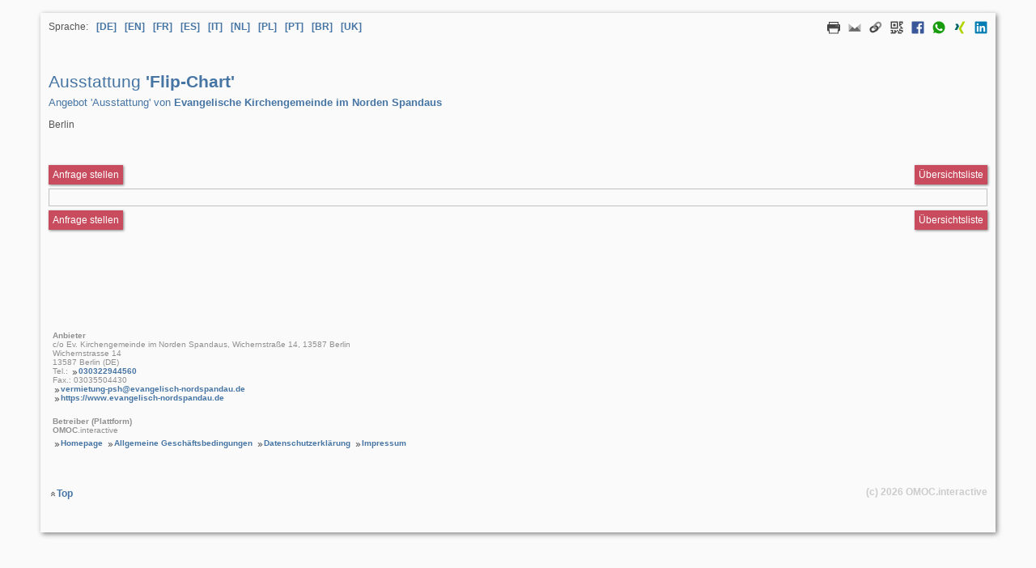

--- FILE ---
content_type: text/html; charset=utf-8
request_url: https://raumverwaltung.omoc.de/ressource.html?bk=134D62BC61&i=2151&typ=2
body_size: 6773
content:
<!DOCTYPE html>
<html lang="de">
<head>
<title>Flip-Chart Ressource Ausstattung Berlin c/o Ev. Kirchengemeinde im Norden Spandaus, Wichernstraße 14, 13587 Berlin Evangelische Kirchengemeinde im Norden Spandaus</title>
<meta name="description" content="Ausstattung Flip-Chart Angebot Ausstattung von Evangelische Kirchengemeinde im Norden Spandaus Flip-Chart Berlin" id="description">
<meta name="keywords" content="Ausstattung,Flip-Chart,Angebot,Ausstattung,von,Evangelische,Kirchengemeinde,im,Norden,Spandaus,Flip-Chart,Berlin" id="description">
<meta charset="utf-8">
<meta name="author" content="c/o Ev. Kirchengemeinde im Norden Spandaus, Wichernstraße 14, 13587 Berlin">
<meta name="publisher" content="c/o Ev. Kirchengemeinde im Norden Spandaus, Wichernstraße 14, 13587 Berlin - Berlin">
<meta name="copyright" content="OMOC.interactive 2001-2026 https://www.omoc.de/">
<meta name="robots" content="index, follow, noarchive, noodp">
<meta name="viewport" content="width=device-width, initial-scale=1">
<meta http-equiv="imagetoolbar" content="no">
<meta http-equiv="content-language" content="de">
<meta http-equiv="expires" content="-1">
<meta http-equiv="pragma" content="no-cache">
<meta http-equiv="cache-control" content="no-cache">
<meta http-equiv="cache-control" content="post-check=0">
<meta http-equiv="cache-control" content="pre-check=0">
<meta http-equiv="X-UA-Compatible" content="IE=10">
<link rel="alternate" type="application/xml" title="Site Map" href="https://raumverwaltung.omoc.de/betreiber/luthergemeinde/sitemap-technik.xml">
<link rel="canonical" href="https://raumverwaltung.omoc.de/ressource.html?bk=134D62BC61&typ=2&i=2151">
<link rel="stylesheet" href="https://login.omoc.de/css/main.css?260131" type="text/css">
<link rel="stylesheet" href="https://login.omoc.de/js/fancybox/jquery.fancybox.css?260131" type="text/css">
<link rel="stylesheet" href="https://raumverwaltung.omoc.de/css/webseite.css?260131" type="text/css">



<script type="application/ld+json">
{
  "@context": "http://schema.org",
  "@type": "ProfessionalService",
  "name": "c/o Ev. Kirchengemeinde im Norden Spandaus, Wichernstraße 14, 13587 Berlin",
  "email": "vermietung-psh@evangelisch-nordspandau.de",
  "brand": {
		"@type": "Organization",
		"name": "c/o Ev. Kirchengemeinde im Norden Spandaus, Wichernstraße 14, 13587 Berlin",
		"email": "vermietung-psh@evangelisch-nordspandau.de"
	  },
  "image": "https://www.omoc.de/images/logos/omoc-logo.png",
  "@id": "",
  "address": {
	"@type": "PostalAddress",
	"streetAddress": "Wichernstrasse 14",
	"postalCode": "13587",
	"addressLocality": "Berlin",
	"addressCountry": "DE"
  }
}
</script>
<meta property="fb:admins" content="100002264085902">
<meta property="og:url" content="https://raumverwaltung.omoc.de/ressource.html?bk=134D62BC61&amp;i=2151&amp;typ=2">
<meta property="og:type" content="website">
<meta property="og:title" content="Flip-Chart">
<meta property="og:description" content="">
<meta property="og:site_name" content="c/o Ev. Kirchengemeinde im Norden Spandaus, Wichernstraße 14, 13587 Berlin - Berlin - Evangelische Kirchengemeinde im Norden Spandaus">
<meta property="og:locale" content="de_DE">
<meta property="og:updated_time" content="0">
<script type="application/ld+json">
{
	"@context": "http://schema.org/",
	"@type": "Product",
	"name": "Ausstattung Flip-Chart",
	"image": "https://www.omoc.de/content/raumverwaltung-box-web.jpg",
	"description": "Flip-Chart Ressource Ausstattung Berlin c/o Ev. Kirchengemeinde im Norden Spandaus, Wichernstraße 14, 13587 Berlin Evangelische Kirchengemeinde im Norden Spandaus",
	"brand": {
		"@type": "Brand",
		"name": "c/o Ev. Kirchengemeinde im Norden Spandaus, Wichernstraße 14, 13587 Berlin"
		},
	"offers": {
		"@type": "Offer",
		"url": "https://raumverwaltung.omoc.de/ressource.html?bk=134D62BC61&amp;i=2151&amp;typ=2",
		"price": 5.00,
		"priceCurrency": "EUR",
		"priceValidUntil": "2027-01-31",
		"availability": "http://schema.org/InStock"
		}
}
</script>
<script>
document.addEventListener("DOMContentLoaded", function(event) {
	$(".fbfreiraumsuche").fancybox({
		'width': '90%', 
		maxWidth		: 1200,
		'height': '90%', 
		maxHeight		: 450
	});	
	$(".fbbelegungsplan").fancybox({
		'width': '90%', 
		maxWidth		: 1200,
		'height': '90%', 
		maxHeight		: 450
	});	
	$(".fbanfrage").fancybox({
		'width': '90%', 
		maxWidth		: 1200,
		'height': '90%', 
		maxHeight		: 450
	});	
});		
</script>
</head><body>
<div id="content" class="webseitenansicht details">
  <div id="language_share">
	<div id="select_language">
		<div>
			<ul>
				<li>Sprache:</li>
									<li><a href="https://raumverwaltung.omoc.de/ressource.html?bk=134D62BC61&typ=2&i=2151&amp;lang=de_DE" rel="nofollow" title="Sprache Deutsch" aria-label="Sprache Deutsch">[DE]</a></li>
									<li><a href="https://raumverwaltung.omoc.de/ressource.html?bk=134D62BC61&typ=2&i=2151&amp;lang=en_GB" rel="nofollow" title="Sprache Englisch" aria-label="Sprache Englisch">[EN]</a></li>
									<li><a href="https://raumverwaltung.omoc.de/ressource.html?bk=134D62BC61&typ=2&i=2151&amp;lang=fr_FR" rel="nofollow" title="Sprache Französisch" aria-label="Sprache Französisch">[FR]</a></li>
									<li><a href="https://raumverwaltung.omoc.de/ressource.html?bk=134D62BC61&typ=2&i=2151&amp;lang=es_ES" rel="nofollow" title="Sprache Spanisch" aria-label="Sprache Spanisch">[ES]</a></li>
									<li><a href="https://raumverwaltung.omoc.de/ressource.html?bk=134D62BC61&typ=2&i=2151&amp;lang=it_IT" rel="nofollow" title="Sprache Italienisch" aria-label="Sprache Italienisch">[IT]</a></li>
									<li><a href="https://raumverwaltung.omoc.de/ressource.html?bk=134D62BC61&typ=2&i=2151&amp;lang=nl_NL" rel="nofollow" title="Sprache Niederländisch" aria-label="Sprache Niederländisch">[NL]</a></li>
									<li><a href="https://raumverwaltung.omoc.de/ressource.html?bk=134D62BC61&typ=2&i=2151&amp;lang=pl_PL" rel="nofollow" title="Sprache Polnisch" aria-label="Sprache Polnisch">[PL]</a></li>
									<li><a href="https://raumverwaltung.omoc.de/ressource.html?bk=134D62BC61&typ=2&i=2151&amp;lang=pt_PT" rel="nofollow" title="Sprache Portugiesisch" aria-label="Sprache Portugiesisch">[PT]</a></li>
									<li><a href="https://raumverwaltung.omoc.de/ressource.html?bk=134D62BC61&typ=2&i=2151&amp;lang=pt_BR" rel="nofollow" title="Sprache Brasilianisches Portugiesisch" aria-label="Sprache Brasilianisches Portugiesisch">[BR]</a></li>
									<li><a href="https://raumverwaltung.omoc.de/ressource.html?bk=134D62BC61&typ=2&i=2151&amp;lang=uk_UA" rel="nofollow" title="Sprache Ukrainisch" aria-label="Sprache Ukrainisch">[UK]</a></li>
							</ul>
		</div>
	</div>
	<div id="web_share">
		<div>
		  <ul>
						<li id="share_print"><a rel="nofollow" href="javascript:void(0);" onclick="window.print();" title="Diese Seite drucken"><img src="https://raumverwaltung.omoc.de/pics_251221/drucken.png" width="16" height="16" alt="Diese Seite drucken"></a></li>
			<li id="share_mail"><a rel="nofollow" href="mailto:?subject=Flip-Chart&amp;body=https://raumverwaltung.omoc.de/ressource.html%3Fbk=134D62BC61%26typ%3D2%26i%3D2151" title="Diese Seite per Mail senden" target="_blank"><img src="https://raumverwaltung.omoc.de/pics_251221/icon_mail.png" width="16" height="16" alt="Diese Seite per Mail senden"></a></li>
			<li id="share_link"><a rel="nofollow" href="javascript:void(0);" onclick="alert('Link zum Kopieren: https://raumverwaltung.omoc.de/ressource.html?bk=134D62BC61&amp;typ=2&amp;i=2151');" title="Diese Seite per Link teilen"><img src="https://raumverwaltung.omoc.de/pics_251221/icon_link.png" width="16" height="16" alt="Diese Seite per Link teilen"></a></li>
						<li id="share_qrcode"><a rel="nofollow" href="javascript:void(0);"  onclick="if(document.getElementById('share_qrcode_pic').style.display!='inline') {document.getElementById('share_qrcode_pic').style.display='inline';document.getElementById('share_qrcode_pic').value='1';} else {document.getElementById('share_qrcode_pic').style.display='none';document.getElementById('share_qrcode_pic').value='0';}" title="Link als QR-Code"><img src="https://raumverwaltung.omoc.de/pics_251221/icon_qrcode.png" width="16" height="16" alt="Link als QR-Code"></a></li>
						<li id="share_facebook"><a rel="nofollow" href="https://www.facebook.com/sharer/sharer.php?u=https://raumverwaltung.omoc.de/ressource.html%3Fbk=134D62BC61%26typ%3D2%26i%3D2151" title="Diese Seite zu Facebook hinzufügen" target="_blank"><img src="https://raumverwaltung.omoc.de/pics_251221/icon_facebook.png" width="16" height="16" alt="Diese Seite zu Facebook hinzufügen"></a></li>
			<!--<li id="share_twitter"><a rel="nofollow" href="https://twitter.com/intent/tweet?text=Flip-Chart&amp;url=https://raumverwaltung.omoc.de/ressource.html%3Fbk=134D62BC61%26typ%3D2%26i%3D2151" title="Tweet" target="_blank"><img src="https://raumverwaltung.omoc.de/pics_251221/icon_twitter.png" width="16" height="16" alt="Tweet"></a></li>-->
			<li id="share_whatsapp"><a rel="nofollow" href="whatsapp://send?text=Flip-Chart%20https://raumverwaltung.omoc.de/ressource.html%3Fbk=134D62BC61%26typ%3D2%26i%3D2151" title="Diese Seite per Whatsapp senden" target="_blank"><img src="https://raumverwaltung.omoc.de/pics_251221/icon_whatsapp.png" width="16" height="16" alt="Diese Seite per Whatsapp senden"></a></li>
			<li id="share_xing"><a rel="nofollow" href="https://www.xing-share.com/app/user?op=share;sc_p=xing-share;url=https%3A%2F%2Fraumverwaltung.omoc.de%2Fressource.html%3Fbk%3D134D62BC61%26typ%3D2%26i%3D2151" title="Diese Seite zu XING hinzufügen" target="_blank"><img src="https://raumverwaltung.omoc.de/pics_251221/icon_xing.png" width="16" height="16" alt="Diese Seite zu XING hinzufügen"></a></li>
			<li id="share_linkedin"><a rel="nofollow" href="https://www.linkedin.com/shareArticle?mini=true&amp;url=https%3A%2F%2Fraumverwaltung.omoc.de%2Fressource.html%3Fbk%3D134D62BC61%26typ%3D2%26i%3D2151&amp;title=Flip-Chart&amp;source=https%3A%2F%2Fraumverwaltung.omoc.de%2Fressource.html%3Fbk%3D134D62BC61%26typ%3D2%26i%3D2151" title="Diese Seite zu LinkedIn hinzufügen" target="_blank"><img src="https://raumverwaltung.omoc.de/pics_251221/icon_linkedin.png" width="16" height="16" alt="Diese Seite zu LinkedIn hinzufügen"></a></li>
		  </ul>
		  <br>
		  		  <div id="share_qrcode_pic" class="aufklappcontainer"> <img src="[data-uri]" width="256" height="256"> </div>
		  		</div>
	  </div>
</div>  <!-- Ressource -->
  <div class="item" id="web_title">
    <h1>
            Ausstattung <strong>'Flip-Chart'</strong>	</h1>
  	<h2>Angebot 'Ausstattung' von <strong>Evangelische Kirchengemeinde im Norden Spandaus</strong></h2>
    <p>Berlin</p>
        <br>
  </div>
  	<div class="funktionsblock">
		<div class="left">
													<a class="buttonlink fbanfragex wichtig" data-fancybox-type="iframe" href="https://raumverwaltung.omoc.de/anfragestart.html?bk=134D62BC61&amp;lang=de_DE" aria-label="Anfrageformular aufrufen Ausstattung Flip-Chart" title="Anfrage stellen Ausstattung Flip-Chart">Anfrage stellen</a>
					</div>
					<div class="right"> <a class="buttonlink wichtig" href="https://raumverwaltung.omoc.de/ressourcen-uebersicht.html?bk=134D62BC61&amp;lang=de_DE&amp;typ=2" target="_parent" aria-label="Übersichtsliste" title="Übersichtsliste">Übersichtsliste</a> </div>
			</div>
	<div class="item_content">
									  			  	  	  		<!-- Anfang Raummerkmale -->
				<!-- Ende Raummerkmale -->
	  <!-- Anfang Bestuhlungsvarianten -->
	  	  <!-- Ende Bestuhlungsvarianten -->
	  <!-- Anfang Technik -->
	  	  <!-- Ende Technik -->
	  <!-- Anfang Catering -->
	  	  <!-- Ende Catering -->
	  <!-- Anfang Extras -->
	  	  <!-- Ende Extras -->
	  	</div>
  <div class="funktionsblock">
    <div class="left">
                        <a class="buttonlink fbanfragex wichtig" data-fancybox-type="iframe" href="https://raumverwaltung.omoc.de/anfragestart.html?bk=134D62BC61&amp;lang=de_DE" aria-label="" title="Anfrageformular aufrufen Ausstattung Flip-Chart">Anfrage stellen</a>
          </div>
        <div class="right"> <a class="buttonlink wichtig" href="https://raumverwaltung.omoc.de/ressourcen-uebersicht.html?bk=134D62BC61&amp;lang=de_DE&amp;typ=2" target="_parent" aria-label="Übersichtsliste" title="Übersichtsliste">Übersichtsliste</a> </div>
      </div>
  <br>
    <div class="item" id="web_dateianhaenge">
              </div>
  <div class="item" id="web_fotos">
              </div>
  <!-- Ressource Ende -->
  <div id="web_footer">
    	<div id="ext_impressum">
		<p><strong>Anbieter</strong></p>
		<p>c/o Ev. Kirchengemeinde im Norden Spandaus, Wichernstraße 14, 13587 Berlin<br>
		Wichernstrasse 14<br>
		13587 Berlin (DE)<br>
				Tel.: <a href="tel:030322944560">030322944560</a><br>
						Fax.: 03035504430<br>
						<a href="mailto:vermietung-psh@evangelisch-nordspandau.de" target="_blank" title="vermietung-psh@evangelisch-nordspandau.de">vermietung-psh@evangelisch-nordspandau.de</a><br>
						<a href="https://www.evangelisch-nordspandau.de" target="_blank" title="c/o Ev. Kirchengemeinde im Norden Spandaus, Wichernstraße 14, 13587 Berlin">https://www.evangelisch-nordspandau.de</a><br>
								</p>
		<br>
		<p><strong>Betreiber (Plattform)</strong></p>
		<p><strong>OMOC</strong>.interactive</p>
		<a href="https://www.online-raumverwaltung.de" target="_blank" title="Raumbelegungskalender Raumverwaltung und Veranstaltungsmanagement">Homepage</a> <a title="Allgemeine Geschäftsbedingungen" rel="nofollow" href="https://www.online-raumverwaltung.de/de/kontakt/agb.html" target="_blank">Allgemeine Geschäftsbedingungen</a> <a title="Datenschutzerklärung" rel="nofollow" href="https://www.online-raumverwaltung.de/de/kontakt/datenschutzerklaerung.html" target="_blank">Datenschutzerklärung</a> <a title="Impressum" rel="nofollow" href="https://www.online-raumverwaltung.de/de/kontakt/impressum.html" target="_blank">Impressum</a>
	</div>
    
</main>
<!-- Content Ende -->
	<footer style="display:block!important;">
		<div id="footer" style="display:block!important;">
			<ul style="display:inline!important;">
				<li style="display:inline!important;">
											<a href="#top" class="toplink" title="Zum Seitenanfang">Top</a>
										<a href="https://www.online-raumverwaltung.de/" onclick="this.target='_blank';" id="logolink" title="Raumbelegungskalender Termin- und Ressourcenverwaltung und Veranstaltungsmanagement" style="display:inline!important;"><span style="display:inline!important;">(c) 2026 <strong style="display:inline!important;">OMOC</strong>.interactive</span></a>
				</li>
											</ul>
		</div>
															</footer>
	<script>
        var loaddone=1;
	</script>
	<!--
	<script>
        document.addEventListener("DOMContentLoaded", function(event){
            jQuery('img').each(function(){
                jQuery(this).attr('src',jQuery(this).attr('src')+ '?' + (new Date()).getTime());
            });
        });
	</script>
	-->
<!-- Globaler Footer Ende -->
  </div>
</div>
<script src="https://login.omoc.de/js/jquery.min.js?260131"></script>
<script src="https://login.omoc.de/js/jquery-ui.min.js?260131"></script>
<script src="https://login.omoc.de/js/fancybox/jquery.fancybox.pack.js?260131"></script>
<script src="https://login.omoc.de/js/standard.js?260131"></script>
<script>
    $(document).ready(function() {
		if(self!==top)
        	{
            $('#content').css('box-shadow', 'none');
						}
		});
</script>
</body>
</html>


--- FILE ---
content_type: text/css; charset=utf-8
request_url: https://login.omoc.de/css/main.css?260131
body_size: 8566
content:
/* CSS Desktop und mobile */
html, body, p, a, ul, dl, ol, li, h1, h2, h3, h4, h5, h6, hr, img, form, input, textarea, select, button {
    margin:0;
    padding:0;
    font-family: Verdana, Arial, Tahoma, Helvetica, sans-serif;
}
body {
    left:20px;
    right:20px;
    bottom:20px;
    margin:0;
    text-align:left;
    background-color: #FAFAFA;
    padding-bottom: 2em;
}
body.farbauswahl {
    margin:0;
}
div#content {
    margin: 9em auto 0 auto;
    width:1180px;
    background-color: #FAFAFA;
    box-shadow:2px 2px 6px grey;
    border:10px solid #FAFAFA;
    border-bottom:30px solid #FAFAFA
}
div#content.popup {
    margin:0 auto 0 auto!important;
    box-shadow:none!important;
    border:none!important;
    border-bottom:none!important;
}
div#content.popup div.table_content {
    width: 100%;
}
div#content.config h3 {
    padding-top: 3em;
}
div#content.config h4 {
    display:block;
    color:#a0a0a0;
    font-size:.9333em;
    width:35%;
    text-align:right;
    padding-top:1em;
}
div#content ul.contentlist {
    margin: 1em 0 0 1.5em;
}
* html div#content, html* div#content {
    margin: 0 auto 0 auto;
}
*+html div#content {
    padding-top:9em;
}
div#content_popup_block {
    width:100%;
    clear:both;
    text-align: center;
}
div#content_popup_block h2 {
    line-height: 20px;
}
div#content_popup_block fieldset {
    text-align: left;
}
div#content_popup_block table {
    text-align: left;
}
/* Link-Styles */
a {
    font-family:inherit;
    font-size: 12px;
    font-weight:bold;
    text-decoration:none;
    color:#4675A4;
    padding-left: 10px;
    background-image:url("/pics_251221/pfeil_vor.png");
    background-repeat:no-repeat;
    background-position:0 3px;
    background-size: 11px 9px;
    border:none;
}
a:hover {
    text-decoration:none;
    color:#2C5B8A;
}
a:focus {
    outline: 2px dotted  #4675a4;
    outline-offset:0;
    z-index:999;
}
a.link_kleiner {
    font-size:10px;
}
a.anker {
    padding-left:0;
    background-image: none;
    line-height:0;
}
a.toplink {
    background-image:url("/pics_251221/pfeil_hoch.png");
    background-repeat:no-repeat;
    background-position:0 5px;
    background-size: 11px 9px;
}
a.sortierlink {
    background-image:url("/pics_251221/pfeil_runter.png");
    background-repeat:no-repeat;
    background-position:0 3px;
    background-size: 11px 9px;
}
a.sortierlink.all {
    margin-right:15px;
    line-height:30px;
}
a.imglink {
    padding-left:0;
    background-image: none;
    vertical-align:middle;
}
a.buttonlink {
    background-image:none;
    background-color:#4675A4;
    padding:5px 5px 5px 5px;
    color:#FFFFFF;
    font-weight:normal;
    font-family:inherit;
    font-size: 12px;
    border: none!important;
    white-space: nowrap;
    vertical-align:unset;
    box-shadow:1px 1px 3px grey;
    display:inline-flex;
}
a.buttonlink:focus {
    outline: 2px dotted  #4675a4;
    outline-offset:0;
    z-index:999;
}
a.buttonlink:hover {
    background-color:#2C5B8A;
}
a.buttonlink.wichtig {
    background-color:#c84b5e;
}
a.buttonlink.wichtig:hover {
    background-color:#A63B4B;
}
a.weiteredetails {
    line-height:20px;
}
.uebersichtsliste a.weiteredetails {
    font-size: 10px;
}
a.fancybox-close {
    background-size: inherit;
}
a.fbqrcode {
    cursor: pointer;
}
/* Link-Styles Ende */

/* Text-Styles */
h1 {
    /* über Breadcrumb-Title */
    font-family:inherit;
    font-size:1.3333em;
    font-weight:normal;
    color:#4675a4;
    line-height: 1em;
    margin:0 0 5px 0;
    padding:0;
    clear:both;
}
h2 {
    /* Breadcrumb-Title */
    font-family:inherit;
    font-size:.8333em;
    font-weight:normal;
    color:#4675a4;
    padding:0;
    clear:both;
    line-height:.8333em;
    margin-bottom:15px;
}
h3 {
    /* Über Content */
    /* siehe auch caption */
    font-family:inherit;
    font-size:.933em;
    font-weight:bold;
    color:#666666;
    line-height:1em;
    margin:14px 0 8px 0;
    padding:0;
    clear:both;
}
h3 span.small {
    color:#a0a0a0;
    font-weight:200;
    font-size:.733em;
}
h4 {
    /* im Content */
    font-family:inherit;
    font-size:.733em;
    font-weight:bold;
    color:#555555;
    line-height:1.833em;
    margin:10px 0 4px 0;
    padding:0;
    clear:both;
}
h5 {
    font-family:inherit;
    font-size:.733em;
    font-weight:bold;
    color:#555555;
    line-height:1.833em;
    margin:10px 0 4px 0;
    padding:0;
    clear:both;
}
h6 {
    font-family:inherit;
    font-size:.733em;
    font-weight:normal;
    color:#555555;
    line-height:1.833em;
    margin:10px 0 4px 0;
    padding:0;
    clear:both;
}
p, ol, ul {
    font-family:inherit;
    color:#555555;
    font-size: 12px;
}
ul.pflicht_wichtig_info {
    clear:both;
    list-style: none;
    margin-left:3px;
    margin-top:5px;
}
ul.pflicht_wichtig_info li {
    margin-bottom:5px;
}
p.weitereoptionen {
    text-align:right;
    margin:20px 0 5px 0;
    clear:both;
}
.text_meldung {
    font-size: 12px;
    font-weight:normal;
    color:#B33854;
    border: 1px dotted;
    background:#f6e4cf;
    padding: 3px;
    margin-bottom:3px;
}
.text_meldung.ok {
    background:#dff0d8;
}
.text_systemmeldung {
    font-size: 12px;
    font-weight:bold;
    color:#EE0000;
    border: 1px dotted;
    padding: 3px;
}
.text_rot_markiert {
    font-size: 12px;
    color:#B33854!important;
}
.text_rot_markiert_kleiner {
    font-size: 10px;
    color:#B33854!important;
}
.text_blink {
    animation: blink-animation 1s steps(3, start) infinite;
    -webkit-animation: blink-animation 1s steps(3, start) infinite;
}
.text_prozent {
    font-size: 10px;
    color:#555555;
}
.text_kleiner {
    font-size: 10px;
    color:#555555;
}
.text_groesser {
    font-size: 14px;
    color:#555555;
}
.text_linkfarbe {
    color:#4675A4;
}
.autoumbruch {
    -ms-hyphens: auto;
    -webkit-hyphens: auto;
    hyphens: auto;
}
.hinterleg_farbe {
    background-color:#E0E0E0!important;
}
.hinterleg_farbe_heller {
    background-color:#F0F0F0!important;
}
.hinterleg_farbe_dunkler {
    background-color:#C0C0C0!important;
}
.hinterleg_farb_rot {
    background-color:#f3b9b9!important;
}
.hinterleg_farb_rot_heller {
    background-color:#f5dfdf!important;
}
.bk_titel {
    font-size: 12px;
    color:#CCCCCC;
    line-height:14px;
}
.quelltext {
    width:100%;
    height:auto;
    overflow-x:auto;
    padding-bottom:30px;
    margin: 20px 0 20px 0;
    border: 1px solid #666666;
}
* html .quelltext {
    width:100%;
    height:auto;
    overflow-x:auto;
    padding-bottom:15px;
    border: 1px solid #666666;
}
/* Text-Styles Ende */

/* Anpassung Barrierefreiheit */
.visually-hidden:not(:focus):not(:active) {
    clip: rect(0 0 0 0);
    clip-path: inset(50%);
    height: 1px;
    overflow: hidden;
    position: absolute;
    white-space: nowrap;
    width: 1px;
}
required::before{
    content:'\2714';
}
/* Anpassung Barrierefreiheit Ende */

/* Hilfe Pop-Up */
body.hilfe div#content {
    line-height: 150%;
}
body.hilfe .platzhalter {
    clear:both;
}
body.hilfe .quelltext_hilfepopup {
    width:90%;
    height:auto;
    overflow-x:auto;
    padding-bottom:0;
    border: 1px solid #666666;
}
body.hilfe .quelltext_hilfepopup.csv {
    border: none;
}
* body.hilfe html.quelltext_hilfepopup {
    width:100%;
    height:auto;
    overflow-x:auto;
    padding-bottom:15px;
    border: 1px solid #666666;
}
body.hilfe blockquote#hilfe_menue {
    line-height: 25px;
}
body.hilfe a.toplink {
    line-height: 100px!important;
}
body.hilfe strong.wichtig {
    color:#A63B4B!important;
}
/* Hilfe-Popup Ende */

/* Tabellen-Styles */
div.outer {
    clear:both;
    width:100%;
    border: 1px #E0E0E0 solid;
    border-spacing: 0;
    border-collapse: collapse;
}
div.outer.config {
    background-color:#F0F0F0;
}
div.outer fieldset {
    margin:0;
    padding:0;
}
div.outer.config label {
    width:30%;
    display:block;
    float:left;
    text-align:right;
    font-weight:bold!important;
    min-height:10px;
    clear: both;
    line-height:22px;
}
div.outer.config label.wichtig {
    color:#A63B4B;
}
table.outer.config label.wichtig {
    color:#A63B4B;
}
div.outer.config span {
    font-size: 12px;
    width:68%;
    display:block;
    margin-left:32%;
    min-height:20px;
    color:#555555;
    line-height:22px;
}
div.outer.config span label {
    display:inline;
    float:none;
    font-weight:normal!important;
}
div.outer.config span p {
    padding: 0 0 0 0;
    min-height:0;
    margin-left:0;
}
div.outer.config p, div.outer.config blockquote, div.outer.config ol {
    clear:both;
    width:68%;
    display:block;
    padding: 2px 10px 2px 0;
    min-height:5px;
    background-color: #FAFAFA;
    margin-left:32%;
    margin-bottom: 10px;
    font-size: 12px;
    color:#555555;
}
div.outer.config.info p {
    min-height:0;
    margin-bottom:0;
}
div.outer.config p.empty {
    background-color: #F0F0F0;
    height:0;
    width:0
}
div.outer p span.text_rot_markiert {
    display:inline!important;
    margin-left:0!important;
}
div.outer.filter, div.outer.filter.suche {
    background-color:#E0E0E0;
    padding: 2px;
}
div.outer.filter div.calendar_input {
    float:left;
    margin-right:5px;
    white-space: nowrap;
    font-size: 10px;
}
div.outer.filter select.space {
    margin-right:10px;
    margin-bottom:10px;
}
div.outer.filter label.last, div.outer.filter input.last {
    margin-right:30px;
}
/* Responsive Eingabe neu */
div.table_wrap {
    clear:both;
    padding-top:10px;
}
div.table_wrap.schmal {
    width: 60%;
}
div.table_wrap.first {
    padding-top:10px;
}
div.table_wrap.hinterleg_farbe_dunkler {
    background-color:#C0C0C0!important;
}
div.table_wrap h2 {
    line-height: 30px!important;
    text-align: left;
}
div.table_wrap h3 {
    line-height: 20px!important;
    text-align: left;
}
div.table_content.responsive label.last, div.table_content.responsive input.last {
    margin-right:20px!important;
}
div.table_content.responsive label.main {
    width: 180px;
    display:block;
    float: left;
}
div.table_content.responsive fieldset {
    display: inline;
    clear: both;
    width:99%;
}
div.table_content.responsive br {
    clear: both;
}
div.table_content.responsive div.block {
    float:left;
    border:none;
    padding:5px;
    min-height:25px;
}
div.table_content.responsive div.block div.calendar_input {
    float:left;
    margin-right:5px;
    white-space: nowrap;
    font-size: 10px;
}
div.table_content.responsive div.block.text {
    width:100%;
}
div.table_content.responsive div.block.dateianhang {
    width:50%;
}
div.table_content.responsive div.block.right {
    float:right;
}
div.table_content.responsive div.block.zweispaltig {
    width:50%;
}
div.table_content.responsive div.block.zweispaltig .ajaxwrapper {
    float:left;
}
div.table_content.responsive div.block.mehrspaltig div {
    float:left;
    margin-right:20px;
    margin-bottom: 6px;
    min-width:25%;
}
div.table_content.responsive div.block.mehrspaltig.nominwidth div {
    min-width:0;
}
div.table_content.responsive div.block.mehrspaltig div label {
    width:100%!important;
    display: block;
}
div.table_content.responsive .wrapper, div.table_content.responsive .mcewrapper {
    margin-left:185px;
}
div.table_content.responsive .last {
    margin-right:30px;
}
div.table_content.responsive a.weiteredetails {
    line-height: 25px;
}
div.table_content.responsive span.textzeile {
    height: 24px;
    font-size: 12px;
    font-weight: bold;
    color:#555555;
}
div.table_content.responsive span.textzeile.kdnrtext {
    display: block;
    width:290px;
}
div.table_content.responsive div.sigPad {
    float:left;
}
fieldset div.row {
    float: left;
    width:100%;
    margin-bottom: 5px;
    text-align:left;
}
fieldset div.row label {
    font-size:10px;
    line-height: 20px;
}
fieldset#BenutzerEigene div.row div {
    float: left;
    margin:6px;
    line-height: 20px;
}
fieldset#BenutzerEigene div.row div.info {
    margin:0;
    margin-right:20px;
}
fieldset#BenutzerEigene div.row div.result_passwort,
fieldset#BenutzerEigene div.row div input[type=password].passwordcheck {
    float: left;
}
/* Responsive Eingabe neu Ende */

table.outer {
    clear:both;
    width:100%;
    border: 1px #E0E0E0 solid;
    border-spacing: 0;
    border-collapse: collapse
}
table.outer.noborder {
    border:none;
}
table.outer.template {
    border:none;
    width:730px!important;
}
table.outer tr.outertop {
    border-top-style:hidden;
    border-right-style:hidden;
    border-left-style:hidden
}
table.outer tr.outertitle {
    border-top-style:hidden;
    border-right-style:hidden;
    border-left-style:hidden;
    border-bottom:1px solid #E0E0E0;
}
table.outer tr.outertitle p, table.outer tr.outertitle a {
    font-size:10px;
    margin: 5px 0 5px 0;
}
table.outer tr.outerbottom {
    border-bottom-style:hidden;
    border-right-style:hidden;
    border-left-style:hidden;
    border-top-style:hidden;
    border-top:1px solid #E0E0E0;
}
table.outer tr.outermiddle {
    border-right-style:hidden;
    border-left-style:hidden;
    border-top:1px solid #E0E0E0;
    border-bottom:1px solid #E0E0E0;
}
table.outer tr.outernoborder {
    border-top-style:hidden;
    border-right-style:hidden;
    border-bottom-style:hidden;
    border-left-style:hidden;
}
table.outer tr.outernoborder p.text_meldung {
    text-align:center;
}
table.inner {
    clear:both;
    width:100%;
    padding: 10px;
}
table.inner tr.innertitle p, table.inner tr.innertitle a {
    font-size:10px;
}
td[nowrap] {
    white-space: nowrap
}
table.uebersichtsliste .details ul li {
    list-style:none;
    float:left;
    margin-right:10px;
    line-height:18px;
    font-size: 10px;
}
table.uebersichtsliste .legende ul li {
    list-style:none;
    float:left;
    margin-right:20px;
    line-height:25px;
    font-size: 10px;
}
table.uebersichtsliste .checkbox.aktion {
    margin:2px 2px 2px -2px!important;
}
table.outer.uebersichtsliste td {
    padding:0 2px 0 2px;
}
table.outer.uebersichtsliste .button {
    margin: 4px 0 4px 0!important;
}
table.uebersichtsliste div.eintrag_aktion {
    float:right!important;
    color:#888888!important;
    clear:both;
}
table.uebersichtsliste div.eintrag_aktion label {
    color:#888888!important;
}
table.outer.uebersichtsliste div.eintrag_aktion {
    float:left;
    color:#888888!important;
}
table.outer.uebersichtsliste div.eintrag_aktion .markiert {
    margin-left:20px!important;
}

.hinterleg_farbe_marked,
table.outer.rollover tbody:hover tr.hinterleg_farbe,
table.outer.rollover tbody:hover tr.hinterleg_farbe_heller,
table.outer.rollover tbody:hover tr.hinterleg_farbe_dunkler {
    background-color:#c3ccdd;
}
caption { /* siehe h3 */
    font-family:inherit;
    text-align:left;
    font-size:.9333em;
    font-weight:bold;
    color:#666666;
    line-height:1em;
    margin:14px 0 8px 0;
    padding:0;
    clear:both;
}
th {
    font-family:inherit;
    font-size: 10px;
    font-weight: bold;
    color:#666666;
    padding:2px;
    padding-top:4px;
    padding-bottom:4px;
}
td {
    padding:2px;
}
/* Tabellen-Styles Ende */

/* Form-Tags */
form {
    margin:0;
    padding:0;
}
legend {
    text-align:left;
    font-family:inherit;
    font-size:0.7333em;
    font-weight:normal;
    color:#555555;
    line-height:16px;
    margin:14px 0 8px 0;
    padding:0;
    clear:both;
}
label {
    font-family:inherit;
    font-size: 12px;
    margin:0 5px 0 0;
    padding:0;
    color:#555555;
    -ms-hyphens: auto;
    -webkit-hyphens: auto;
    hyphens: auto;
}
label.aktion {
    margin:0 0 0 0;
}
.checkbox.aktion {
    margin:2px 8px 2px -2px!important;
}
fieldset {
    border:none;
    padding:5px;
    min-height:25px;
}
#keine_infoboxen_checkbox {
    text-align:right;
    margin: 15px 14px 0 0;
}
#formular_infoboxen label {
    font-size: 12px;
    color:#555555;
    margin-left:5px;
    float:right;
}
input {
    font-family:inherit;
    font-size: 12px;
}
input[type=text]:active, input[type=text]:focus, input[type=password]:active, input[type=password]:focus, input[type=date]:active, input[type=date]:focus, input[type=month]:active, input[type=month]:focus, textarea:active, textarea:focus {
    background-color: #F0F0F0;
    border: 1px solid #CCCCCC;
}
input[type=text], input[type=password], input[type=date], input[type=month] {
    padding-left:3px;
    font-size: 12px;
    border:1px solid #CCCCCC;
    height:24px;
    background-color: #FFFFFF;
}
input[type=text].pflicht, input[type=password].pflicht, input[type=date].pflicht, input[type=month].pflicht, textarea.pflicht, select.pflicht {
    border-color:#4675A4;
    background-color:#DFF0D8;
    border-width: 1px;
}
input[type=text].fehler, input[type=password].fehler, input[type=date].fehler, input[type=month].fehler, textarea.fehler, select.fehler {
    background-color:#B33854!important;
}
input[type=text].status {
}
input:focus, select:focus {
    outline: 2px dotted  #4675a4;
    outline-offset:0;
    z-index:999;
}
input[type=date]::-webkit-calendar-picker-indicator, input[type="month"]::-webkit-calendar-picker-indicator {
    margin-left: -25px;
}
div.result_passwort {
    width: 20px;
    display: inline;
}
div.result_passwort_schlecht {
    width: 20px;
    background-color:#ff0000;
    display: inline;
}
div.result_passwort_schwach {
    width: 20px;
    background-color: #c0c0c0;
    display: inline;
}
div.result_passwort_gut {
    width: 20px;
    background-color:#FFCC00;
    display: inline;
}
div.result_passwort_stark {
    width: 20px;
    background-color:#00FF21;
    display: inline;
}

input[type=text].unterschied {
    background-color:#F08080!important;
}
input[type=text].suchwoerterfilter {
    background-image:url("/pics_251221/suche_ajax.png");
    background-repeat:no-repeat;
    background-position:left center;
    background-size: 16px 16px;
    -moz-box-shadow:none;
    padding-left:20px;
    margin-right: 5px;
}
input.text:focus {
    border:medium solid #CCCCCC;
}
img.buttonimg {
    cursor:pointer;
    vertical-align:middle
}
img.blink {
    animation: blink-animation 1s steps(3, start) infinite;
    -webkit-animation: blink-animation 1s steps(3, start) infinite;
}
.websuche img {
    vertical-align:middle
}
@keyframes blink-animation {
    to {
        visibility: hidden;
    }
}
@-webkit-keyframes blink-animation {
    to {
        visibility: hidden;
    }
}
select.disabled, select:disabled, input[type=text].disabled, input[type=text]:disabled, input[type=password].disabled, input[type=password]:disabled, textarea.disabled, textarea:disabled, a.buttonlink.disabled {
    background-color:#D0D0D0!important;
}
input[type=submit], input[type=button], .button, .img.buttonimg .button[type] {
    font-weight:normal;
    font-family:inherit;
    font-size: 12px;
    line-height: 15px;
    margin:0 0 2px 0!important;
    padding:5px 5px 5px 5px;
    overflow:visible;
    cursor:pointer;
    width:auto;
    border: none!important;
    color:#FFFFFF;
    background-color:#4675A4;
    box-shadow:1px 1px 3px grey;
}
input[type=submit]:focus, input[type=button]:focus, .button:focus, .img.buttonimg:focus .button[type]:focus {
    outline: 2px dotted  #4675a4;
    outline-offset:0;
    z-index:999;
}
input[type=submit].wichtig, input[type=button].wichtig, .button.wichtig, .button[type].wichtig {
    background-color:#c84b5e
}
input[type=submit].wichtig:hover, input[type=button].wichtig:hover, .button.wichtig:hover, .button[type].wichtig:hover {
    background-color:#A63B4B
}
input[type=submit]:hover, input[type=button]:hover, .button:hover, .button[type]:hover {
    background-color:#2C5B8A;
}
input[type=submit]:active, input[type=button]:active, .button:active, .button[type]:active {
    background-color:#D0D0D0;
}
input[type=button].disabled, input[type=submit]:disabled, input[type=button]:disabled, .button:disabled, .button[type]:disabled {
    background-color:#D0D0D0;
}
input[type=button].disabled:hover, input[type=submit]:disabled:hover, input[type=button]:disabled:hover, .button:disabled:hover, .button[type]:disabled:hover {
    background-color:#b0b0b0;
}
input[type="submit"]::-moz-focus-inner, input[type="button"]::-moz-focus-inner {
    border:0;
}
input[type=submit]#defaultsubmit, input[type=button]#defaultsubmit {
}
input[type=file] {
    border:2px dotted #4675A4;
    height:30px;
    width:240px!important;
    font-size: 12px;
    background-color:#dddddd;
    padding:2px;
    color:#ffffff;
}
input[type=file]:focus {
    outline: 2px dotted  #4675a4;
    outline-offset:0;
    z-index:999;
}
input[type=file]:hover {
    background-color:#4675A4;
}
input[type=file].disabled:hover {
    background-color:#b0b0b0;
}
input[type=radio] {
    margin: 2px;
    border:none;
    border-width:0;
    vertical-align:middle;
}
input[type=checkbox] {
    margin: 2px;
    border:none;
    border-width:0;
    vertical-align:middle;
}
input[type=hidden] {
    display:none;
}
select {
    border:1px solid #CCCCCC;
    font-family:inherit;
    font-size: 12px;
}
select .nichtselektierbar {
    color: #999999;
}
.selectfeld {
    height:24px;
    font-size: 12px;
}
.funktionsblock .selectfeld.pos {
    width: 50px!important;
}
span.selectfeld.raum {
    display:block;
    padding:2px!important;
}
.selectfeld img {
    vertical-align:top;
}
.multiselectfeld {
    font-size: 12px;
}
textarea, .textarea {
    border:1px solid #CCCCCC;
    overflow-y: scroll;
    font-size: 12px;
}
textarea:focus {
    outline: 2px dotted  #4675a4;
    outline-offset:0;
    z-index:999;
}

/* Obsolet? */
.feld {
    font-size: 12px;
    text-decoration:none;
}
.feldlogin {
    width:145px;
    font-size: 12px;
}
/*
.feld2 {
	font-size: 12px;
	text-decoration:none;
	width:25px;
}
*/

.feld3 {
    font-size: 12px;
    text-decoration:none;
    width:30px;
}
.feld4 {
    font-size: 12px;
    text-decoration:none;
    width:38px;
}
.feld5 {
    font-size: 12px;
    text-decoration:none;
    width:46px;
}
.feld6 {
    font-size: 12px;
    text-decoration:none;
    width:58px;
}
.feld8 {
    font-size: 12px;
    text-decoration:none;
    width:68px;
}
.feld8.betrag {
    font-size: 12px;
    text-decoration:none;
    width:88px;
}
.ajaxfeld .feld8.betrag {
    width:100px;
    background-position:left center!important;
}
.feld10 {
    font-size: 12px;
    text-decoration:none;
    width:80px;
}
.feld10.betrag {
    font-size: 12px;
    text-decoration:none;
    width:115px;
}
.ajaxfeld .feld10 {
    width:75px;
}
.feld15 {
    font-size: 12px;
    text-decoration:none;
    width:105px;
}
.feld16 {
    font-size: 12px;
    text-decoration:none;
    width:110px;
}
.feld20 {
    font-size: 12px;
    text-decoration:none;
    width:145px;
}
.ajaxfeld .feld20 {
    width:145px;
}
.feld25 {
    font-size: 12px;
    text-decoration:none;
    width:180px;
}
.feld30 {
    font-size: 12px;
    text-decoration:none;
    width:205px;
}
.ajaxfeld .feld30 {
    width:205px;
}
.feld35 {
    font-size: 12px;
    text-decoration:none;
    width:250px;
}
.feld40 {
    font-size: 12px;
    text-decoration:none;
    width:265px;
}
.ajaxfeld .feld40 {
    width:265px;
}
.feld50 {
    font-size: 12px;
    text-decoration:none;
    width:320px;
}
.feld60 {
    font-size: 12px;
    text-decoration:none;
    width:400px;
}
.ajaxfeld .feld60 {
    width:400px;
}
.feld70 {
    font-size: 12px;
    text-decoration:none;
    width:445px;
}
.feld80 {
    font-size: 12px;
    text-decoration:none;
    width:565px;
}
.ajaxfeld .feld80 {
    width:565px;
}
.feld100 {
    font-size: 12px;
    text-decoration:none;
    width:620px;
}
.feld120 {
    font-size: 12px;
    text-decoration:none;
    width:700px;
}
.textarea20 {
    font-size: 12px;
    text-decoration:none;
    width:140px;
}
.textarea40 {
    font-size: 12px;
    text-decoration:none;
    width:305px;
}
.textarea80 {
    font-size: 12px;
    text-decoration:none;
    width:582px;
}
.textarea120 {
    font-size: 12px;
    text-decoration:none;
    width:800px;
}
.textareafull {
    font-size: 12px;
    text-decoration:none;
    width:1000px;
}
/* Obsolet? Ende */
.ajaxfeld {
    font-size: 12px;
}
.ajaxfeld div {
    position:absolute;
    text-align:left!important;
    line-height:14px;
    white-space:nowrap;
    background-color:#FFFFFF;
    border: 1px solid #555555;
    border-left: 1px solid #c0c0c0;
    visibility:hidden;
    overflow-y:scroll;
    max-height:180px;
    z-index:1;
}
.ajaxfeld div ul {
    padding:2px;
    list-style:none;
}
.ajaxfeld div ul li {
    line-height:15px;
}
.ajaxfeld div ul li.nichtselektierbar {
    text-decoration:line-through;
}
.ajaxfeld div ul li a {
    font-size: 12px;
    line-height:14px;
    color:#000000;
}
.ajaxfeld .kurzinfoicon {
    display:none;
}
.ajaxfeld input[type=text] {
    background-image:url("/pics_251221/suche_ajax.png");
    background-repeat:no-repeat;
    background-position:right center;
    background-size: 16px 16px;
    -moz-box-shadow:none;
    padding-right:20px;
}
.ajaxfeld input[type=text].pflicht {
    background-image:url("/pics_251221/suche_ajax_pflicht.png");
}
div#content.druckansicht .ajaxfeld input[type=text],
div#content.druckansicht .ajaxfeld input[type=text].pflicht,
div#content.druckansicht input[type=text].suchwoerterfilter {
    background-image:none!important;
}
div.ajaxwrapper {
    float:right;
}
div.ajaxwrapper a.imglink img {
    margin-top:-5px;
}
div.ajaxwrapper input[type=image] {
    margin-top:-4px;
}
div.ajaxhinweis {
    clear: both
}
input[type=text].zahl {
    text-align: right;
    padding-right:2px;
}
input[type=text].betrag {
    text-align: right;
    padding-right:2px;
}
input[type=text].datum {
    font-size: 12px;
    text-decoration:none;
    padding:0px!important;
    text-align:center;
}
select.zeit {
}
/* Form-Tags Ende */

/* Ressourcenauswahl einfach, 2 zeilig */
div.merkmal {
    font-size:10px;
    float:left;
    background-color:#F3F3F3;
    width:275px;
    margin:2px;
    padding: 2px;
    display: table;
}
div.merkmal a {
    font-size:10px;
}
div.merkmal label {
    margin-left:5px;
    line-height:16px;
}
div.merkmal img {
    margin:2px;
}
div.merkmal.gebucht {
    background-color:#C0C0C0;
}
div.merkmal.gebucht.archiviert {
    display:block;
}
div.merkmal.archiviert {
    display:none;
}
div.merkmal div {
    display: table;
    width:100%;
}
div.merkmal div.ap {
    width:auto;
}
div.merkmal_auswahl {
    clear:both;
}
div.merkmal_auswahl h4 {
    padding-top:20px;
}
div.merkmal_auswahl span.checkbox_color {
    text-align:left;
    width: 100%;
    padding:2px;
    display:block;
    height:30px;
}
span.merkmal {
    font-size:10px;
    float:left;
    background-color:#F3F3F3;
    width:275px;
    margin:2px 2px 4px 2px;
    height:35px;
    padding:2px;
}
span.merkmal.dreizeilig {
    height:55px
}
span.merkmal.vierzeilig {
    height:70px
}
span.merkmal a {
    font-size:10px;
}
span.merkmal button {
    background-color: transparent;
    background-repeat: no-repeat;
    border: none;
    cursor: pointer;
    overflow: hidden;
}
span.merkmal button:focus {
    outline: 2px dotted  #4675a4;
    outline-offset:0;
    z-index:999;
}
span.merkmal.gebucht {
    background-color:#C0C0C0;
}
span.merkmal.foto {
    width:200px;
    background-size:200px 112px;
}
span.merkmal.foto input[type=checkbox] {
    margin:0;
    padding:0;
    width:20px;
    float:left;
}
span.merkmal.foto label, span.merkmal.foto a {
    background-color:#F3F3F3;
    opacity: 0.8!important;
}
span.merkmal.foto label {
    margin-left:20px;
    display:block;
}
span.merkmal.foto label, span.merkmal.foto div.links {
    background-color:#F3F3F3;
    opacity: 0.8!important;
    width:90%;
    margin-left:20px;
}
span.merkmal.foto.dreizeilig {
    height:112px
}
span.merkmal span.checkbox_color {
    text-align:center;
    width: 24px;
    padding:2px;
    float:left;
    margin-right:5px;
}
/* Ressourcenauswahl einfach Ende */

/* Ladebalken */
div.loaderlayer1 {
    margin: 0 auto;
    position:relative;
    width:0;
    z-index:99;
}
div.loaderlayer1 .loaderlayer2 {
    position:absolute;
    text-align:center;
    width:300px;
    margin-left:-150px;
    margin-top:200px;
    color:#666666;
    background-color:#EFEFEF!important;
    visibility:visible;
    font-size: 12px;
    z-index:99;
    border: 1px dotted #B33854;
    padding:10px;
}
div.loaderlayer1 .loaderlayer2#loader {
    visibility:hidden;
}
/* Ladebalken Ende */

/* Sonstiges */
#ie8-warnung {
    clear:both;
    background-color: #B33854;
    padding:2px;
    font-size:80%;
}
div#fehlerausgabe {
    clear:both;
}
img.kurzinfoicon {
    vertical-align:middle;
    cursor:pointer;
    border:none;
}
img.minikalender {
    vertical-align:middle;
    cursor:pointer;
    border:none;
}
a.aufklapplink {
    background-image:url("/pics_251221/pfeil_runter.png");
    background-repeat:no-repeat;
    background-position:0 1px;
    background-size: 11px 9px;
    cursor:pointer;
}
a.aufklapplink:hover {
    text-decoration: none!important;
}
a.aufklapplink.verlinkt:hover {
    text-decoration: underline!important;
}
div.aufklappcontainer {
    display:none;
}
tr.aufklapptablereihe {
    visibility:collapse;
}
.uebersichtsliste div.aufklappcontainer a, .uebersichtsliste div.aufklappcontainer p,
.uebersichtsliste table.details a, .uebersichtsliste table.details p,
.uebersichtsliste td.details a, .uebersichtsliste td.details p {
    font-size: 10px;
    vertical-align:baseline;
    line-height:16px;
}
div#breadcrumb {
    clear:both;
    margin:0 0 20px 0;
    width:100%;
    text-align:left;
}
div#breadcrumb img#logobk {
    vertical-align:middle;
    margin-right:10px;
}
div.farbbox {
    display: block;
    width: 16px!important;
    height: 16px!important;
    float:left;
    border: 1px #666666 solid;
}
span.farbbox {
    width: 16px!important;
    height: 16px!important;
    border: 1px #666666 solid;
    margin: 0 5px 0 5px;
}
div.farbbox.wichtig, span.farbbox.wichtig {
    background-color: #A63B4B;
    margin-right:2px;
    clear: both;
}
div.farbbox.pflicht, span.farbbox.pflicht {
    background-color: #dff0d8;
    margin-right:2px;
    clear: both;
}
span.markiert {
    font-weight:bold;
    color:#38b34d!important;
    display:inline!important;
    margin-left:0!important;
}
span.markiert_wichtig {
    font-weight:bold;
    color:#B33854!important;
    display:inline!important;
    margin-left:0!important;
}
span.markiert_deaktiviert {
    font-weight:bold;
    color:#B33854!important;
    display:inline!important;
    margin-left:0!important;
}
span.markiert_loeschen {
    font-weight:bold;
    color:#B33854!important;
    display:inline!important;
    margin-left:0!important;
}
span.markiert_erledigt {
    font-weight:bold;
    color:#38b34d!important;
    display:inline!important;
    margin-left:0!important;
}
span.markiert_mailversand {
    color:#38b34d!important;
    display:inline!important;
    margin-left:0!important;
    font-size:12px;
}
span.markiert_uebernehmen {
    font-weight:bold;
    color:#38b34d!important;
    cursor: pointer;
    font-size:16px;
    display:inline!important;
    margin-left:0!important;
}
.textblock {
    width:100%;
    margin: 10px 0 10px 0;
    padding:0;
    text-align:left;
    color: #555555;
    font-size: 12px;
    background-color: transparent;
    clear:both;
}
.textblock p {
    padding: 2px 2px 2px 2px;
}
.fehlerblock {
    width:100%;
    margin: 10px auto 10px auto;
    padding:0;
    text-align:center;
    font-size: 12px;
    background-color: transparent;
    clear:both;
}
.fehlerblock input[type=submit] {
    margin:5px!important;
}
.zugangsartblock {
    width:100%;
    margin:0 0 10px 0;
    padding:0;
    text-align:left;
    color: #555555;
    font-size: 12px;
    clear:both;
}
.zugangsartblock p {
    padding: 2px 2px 2px 2px;
}
.zugangsartblock #zugangsartblock_1  {
    width:80%;
    float:left;
}
.zugangsartblock #zugangsartblock_2  {
    width:20%;
    float:left;
    text-align:right;
}
.zugangsartblock a.fbsupporthilfe {
    line-height:20px;
}
.infoblock {
    width:100%;
    margin: 20px 0 20px 0;
    padding:5px;
    text-align:left;
    color: #555555;
    font-size: 12px;
    background-color:#c3ccdd;
    background-image:url("/pics_251221/infotext_rechts.png");
    background-repeat:no-repeat;
    background-position: 7px 10px;
    background-size: 16px 16px;
    clear:both;
    border: 1px dotted;
    box-shadow:2px 2px 4px grey;
}
.infoblock.table {
    white-space:collapse;
}
.infoblock p {
    padding: 2px 2px 6px 25px;
}
.infobox td {
    text-align:left;
    padding:4px;
    vertical-align:top;
}
.config p.infoblock {
    padding: 2px 2px 6px 25px!important;
    background-position: 3px 3px!important;
    background-color:#c3ccdd!important;
}
.infobox_popup {
    margin:2px;
    padding:2px;
    font-size:10px;
}
ul.kurzlegende
{
    display:block;
    padding: 2px 2px 25px 25px;
}
ul.kurzlegende li {
    list-style:none;
    float:left;
    margin-right:20px;
}
.funktionsblock {
    font-size: 12px;
    color:#555555;
    clear:both;
    height:auto!important;
}
.funktionsblock.mehrfachaktion {
    padding-top:20px;
}
.funktionsblock .left {
    clear:both;
    float:left;
    margin-top:5px;
    margin-bottom:5px;
}
.funktionsblock .left select, .funktionsblock .left input[type=button], .funktionsblock .left input[type=submit] {
    margin-right:5px;
    margin-bottom:5px;
}
.funktionsblock .right {
    float:right;
    margin-top:5px;
    margin-bottom:5px;
    text-align:right;
}
.funktionsblock .right select, .funktionsblock .right input[type=button], .funktionsblock .right input[type=submit] {
    /*margin-left:5px!important;*/
}
.funktionsblock input.last {
    margin-right:20px!important;
}
.funktionsblock .right .ajaxfeld {
    /*float:right;*/
}
.funktionsblock.neuereintrag input[type=submit] {
    margin-bottom:80px!important;
}
.funktionsblock.eingabeuebernehmen input[type=submit] {
    margin-bottom:20px;
}
.funktionsblock.auswahluebernehmen input[type=submit] {
    margin-bottom:20px;
}
.funktionsblock.seitenblaettern.oben {
    margin-top:50px;
}
.funktionsblock.seitenblaettern.unten {
    margin-top:20px;
    margin-bottom:60px;
}
div.funktionsblock a.imglink.freigabe img {
    width:24px;
    height:24px;
    vertical-align:top;
    margin: 0 5px 0 5px;
}
span.news_text, span.news_text a {
    font-size:10px;
}
.newsblock {
    width:100%;
    margin: 10px 0 10px 0;
    padding:5px;
    text-align:left;
    color: #555555;
    font-size: 12px;
    background-color:#c3ccdd;
    background-image:url("/pics_251221/infotext_rechts.png");
    background-repeat:no-repeat;
    background-position: 7px 10px;
    background-size: 16px 16px;
    clear:both;
    border: 1px dotted;
    box-shadow:2px 2px 4px grey;
}
.newsblock p {
    padding: 2px 2px 6px 25px;
}
.newsblock #gelesen {
    margin-top:10px;
}
.newslogin p {
    font-size: 12px;
    font-weight:normal;
    color:#EE0000;
}
.mce-tinymce.mce-container.mce-panel span {
    display : inline;
    height : auto;
    margin-left : 0;
    min-height :0;
    min-width : 0;
}
.mce-branding {
    display: none!important;
}
fieldset#Farbselect div.blockfarbe {
    white-space:nowrap;
    float:left;
    font-size:initial;
    padding:3px;
}
/* Sonstiges Ende */

/* Top-Navigation */
#navigation_top li#feedback a {
    color: #04B404!important;
    font-weight:bold!important;
}
#navigation_top li.symbol {
    margin-left:0!important;
}
#navigation_top li.symbol a {
    background: none!important;
}
#navigation_top li.symbol img {
    vertical-align: text-bottom;
}
#navigation_top li#abmelden {
    margin-right:10px!important;
}
/* Top-Navigation Ende */

/* Haupt-Navigation */
.mainnavi {
    margin: 20px 0 0 0;
    padding:0;
    text-align:left;
    width:auto;
    float:left;
    height:60px;
    /* mobile float:none;
clear:both;
 */
}
.mainnavi ul {
    margin:0 auto 0 auto;
}
.mainnavi ul li {
    display:inline;
    list-style:none;
    text-align:left;
    margin:0;
    padding:0;
    line-height: 24px;
}
.mainnavi ul li.iconlink {
    margin:0 0 10px 0;
}
.mainnavi ul a {
    color: #4675A4;
    text-decoration:none;
    float:left;
    font-size: 10px;
    font-weight:normal;
    background-position:0 7px;
}
.mainnavi ul p {
    font-size: 10px;
    font-weight:normal;
}
.mainnavi ul span.count {
    color: #4675A4;
    display:inline;
}
.mainnavi.support ul a {
    font-size: 10px;
}
.mainnavi .gross a {
    font-size:10px;
}
.mainnavi ul li span {
    margin-left: 385px;
    padding-top:3px;
    display:block;
    font-size: 10px;
    line-height: 18px;
    width: 870px;
    color: #666666;
    padding-bottom:6px;
}
* html .mainnavi ul span, html* .mainnavi ul span {
    margin-top:-15px;
}
* html .mainnavi ul li.iconlink span, html* .mainnavi ul li.iconlink span {
    margin-top:0;
}
.mainnavi.support ul span {
    line-height: 16px;
}
.mainnavi.gross ul span {
    line-height: 18px;
}
.mainnavi li.iconlink, .mainnavi li.iconlink form div div a {
    width:140px;
    float:left;
    text-align:center;
    line-height: 14px;
}
.mainnavi li.iconlink a {
    background-image:none;
}
.mainnavi li.iconlink img {
    border:none;
    margin: 5px 0 0 0;
}
.mainnavi li.iconlink img.big {

}
.mainnavi li.iconlink span, .mainnavi li.iconlink form {
    margin-left:0;
    width:110px;
    font-size: 10px;
    line-height:12px;
}
.mainnavi li.iconlink form div#datumvorauswahl {
    width:140px;
}
.mainnavi li.iconlink form .big {
    margin-top:5px;
    margin-left:15px;
}
/* Haupt-Navigation Ende */

/* Footer */
footer {
    clear:both;
}
div#footer {
    width:100%;
    height:auto;
    border-top:30px transparent solid;
    padding: 10px 0 10px 0;
    text-align:left;
    clear:both;
}
div#footer ul {
    margin:0;
    padding:0;
}
div#footer li {
    display:inline;
    margin:0;
    padding:0;
    width:100%;
    list-style:none;
    text-align:left;
    color: #555555;
    text-decoration:none;
    clear:both;
    font-size: 12px;
    line-height: 12px;
}
div#footer span {
    font-size: 12px;
    color: #CCCCCC;
}
div#footer #logolink {
    background-image:none;
    white-space:nowrap;
    float:right;
}
div#footer span#version, span.sysinfo {
    clear:both;
    font-size: 12px;
    color: #DDDDDD;
    white-space:nowrap;
    float:right;
}
div#footer span#version{
    margin-top:-15px;
}
div#footer span#ladezeit {
    padding-top:30px;
}
div#footer span#language {
    padding-bottom:10px;
}

/* Impressum */
div#ext_impressum {
    clear: both;
    margin-top:100px;
    padding:0 5px 5px 5px;
    width:100%;
}
div#ext_impressum h5 {
    color:#808080;
    line-height:2em;
}
div#ext_impressum p {
    color:#909090;
    font-size:10px;
}
div#ext_impressum a {
    font-size:10px;
}
/* Footer Ende */

/* Kontaktbox */
.right_social_box {
    overflow: visible;
    position: fixed;
    right: 0;
    top: 100px;
    width: 200px;
    background: white;
    padding: 15px 10px;
    transition: right 0.5s;
}
.right_social_box.hidden {
    right: -180px;
    transition: right 0.5s;
}
.right_social_box .entry.title {
    height:60px;
}
.right_social_box .entry.mail {
    height:50px;
}
.right_social_box .entry.call {
    height:70px;
}
.right_social_box .entry.help {
    height:20px;
}
.right_social_box .entry p {
    position:absolute;
    margin-left:30px;
}
.right_social_box img {
    position:absolute;
}
/* Kontaktbox Ende */

@media print {
    body {
        top:0!important;
        left: 20px!important;
        margin: 0 0 0 20px!important;
        right: 20px!important;
        bottom:0!important;
        padding-bottom: 0;
        font-family: "times new roman",times,serif!important;
    }
    .outer {
        width: 100%!important;
    }
    td {
        white-space: normal!important;
    }
    div#navigation_top, div#footer a.toplink, div#ext_impressum {
        display:none;
    }
    div#content {
        margin:0 auto 0 auto;
        width:100%!important;
        box-shadow:none;
        border:none;
        border-bottom:none
    }
    div#loader {
        display:none;
    }
    div.aufklappcontainer {
        display:inline;
    }
    input, select.pflicht, input[type=text].pflicht {
        font-size: 12px!important;
        height:16px!important;
        background-color:#FFFFFF!important;
        background-image:none;
        border: 1px solid #CCCCCC!important;
    }
    .selectfeld {
        height:18px!important;
        font-size: 12px!important;
    }
}
/* -----------------------------------------------------------------------
	full size overwrites
-----------------------------------------------------------------------*/
*, :before, :after {
    /* SWITCH BOX-MODEL */
    -moz-box-sizing: border-box;
    -webkit-box-sizing: border-box;
    box-sizing: border-box;
}
body {
    /*width: 100%;*/
}
.outer.filter fieldset {
    margin-bottom: 5px !important;
    display: inline-block;
}
div.outer.filter {
    padding: 3px 5px;
}
#footer:before, #footer:after {
    clear: both;
    content: "";
    display: table;
}
#footer a {
    margin: 0;
    padding-top: 2px;
}
div.outer.filter {
}
/* max-width removed before */


/* -----------------------------------------------------------------------
	1180px
-----------------------------------------------------------------------*/
@media screen and (max-width: 1180px) {
    div#content {
        margin: 0 auto 0 auto;
        width: 100%;
    }
    .fehlerblock {
        text-align: left;
    }
    table.outer tr.outernoborder p.text_meldung {
        text-align:left;
    }
    table.uebersichtsliste div.eintrag_aktion {
        float:left!important;
    }
    .mainnavi {
        height: auto;
        float:none;
        clear:both;
    }
    .mainnavi li.iconlink {
        display: inline-block;
        height: 80px;
    }
    .mainnavi li.iconlink, .mainnavi li.iconlink form div div a {
        width: 140px;
    }
    .mainnavi li.iconlink a {
        background-image: none !important;
        padding-left: 0;
    }
    div.table_wrap {
        width: 100%;
        height: auto;
        padding-top:0;
        margin-bottom: 10px;
    }
    div.table_wrap.schmal {
        width: 100%;
    }
    div.table_wrap.first {
        padding-top:0;
    }
    div.table_wrap.table {
        overflow: auto;
    }
    div.table_content {
        width: 1180px;
    }
    /* Responsive Eingabe neu */
    div.table_content.responsive {
        width: 100%;
    }
    div.table_content.responsive label.second {
        width: 180px;
        display:block;
        float: left;
    }
    div.table_content.responsive label {
        margin-right:10px!important;
        float: none!important;
    }
    div.table_content.responsive input[type=text].feld, div.table_content.responsive input[type=text].feld40, div.table_content.responsive input[type=text].feld50, div.table_content.responsive input[type=text].feld60, div.table_content.responsive input[type=text].feld70, div.table_content.responsive input[type=text].feld80, div.table_content.responsive input[type=text].feld100, div.table_content.responsive input[type=text].feld120, div.table_content.responsive textarea {
        width:98%!important;
    }
    div.table_content.responsive select, div.table_content.responsive fieldset {
    }
    div.table_content.responsive .ajaxwrapper {
    }
    div.table_content.responsive .wrapper, div.table_content.responsive .mcewrapper {
        margin-left:0;
    }
    div.table_wrap.scrollable div.table_content.responsive {
        width:1180px;
    }
    /* Responsive Eingabe neu Ende */

    div.table_wrap::-webkit-scrollbar-track {
        -webkit-box-shadow: inset 0 0 6px rgba(0,0,0,0.1);
        xborder-radius: 10px;
        background-color: #F5F5F5;
    }
    div.table_wrap::-webkit-scrollbar {
        width: 12px;
        background-color: #F5F5F5;
    }
    div.table_wrap::-webkit-scrollbar-thumb {
        xborder-radius: 10px;
        -webkit-box-shadow: inset 0 0 6px rgba(0,0,0,.1);
        background-color: #4675A4;
    }
    div.outer.config label {
        width:100%!important;
        text-align: left;
    }
    div.outer.config h4 {
        width:100%!important;
        text-align: left!important;
    }
    div.outer.config span {
        width:100%!important;
        text-align: left;
        margin-left:0;
    }
    div.outer.config p {
        width:100%!important;
        text-align: left;
        margin-left:0;
        padding-bottom:20px;
    }
    div.outer.config textarea {
        height: auto;
        width: 100%!important;
    }
    div.outer.config .selectfeld {
        font-size: 120%;
    }
    div.outer.config input.feld40, div.outer.config input.feld50, div.outer.config input.feld60, div.outer.config input.feld70, div.outer.config input.feld80, div.outer.config input.feld100, div.outer.config input.feld120 {
        width: 100%!important;
    }
    div.outer.config .feld, div.outer.config select {
        max-width: 100%!important;
    }
    img.belegungsplaner, img.minikalender, img.freiraumsuche {
    }
    div.calendar table tbody td {
        font-size:18px!important;
        line-height:20px!important;
    }
    div.calendar table th.last_month, div.calendar table th.next_month {
        font-size:24px!important;
        line-height:22px!important;
    }
}

/* -----------------------------------------------------------------------
	640
----------------------------------------------------------------------- */
@media screen and (max-width: 640px) {
    body {
        width: 100%;
        font-size: 140%;
    }
    p, ol, ul {
        font-size: 12px;
        line-height: 140%;
    }
    h1 {
    }
    a {
        font-size: 100%;
    }
    a.sortierlink,  a.weiteredetails, a.neueadresse {
        line-height: 30px!important;
        font-size: 16px;
    }
    input[type="submit"], input[type="button"], .button, .button[type], textarea, a.buttonlink {
        padding: 7px 10px !important;
        height: auto;
        font-size:12px;
        max-width: 100%;
        line-height:15px;
    }
    .funktionsblock .left:empty {
        display:none;
    }
    td[align="center"]:last-child {
        text-align: right;
        padding-right: 5px;
    }
    .mainnavi ul li.iconlink {
        width:130px!important;
        height:130px!important;
        padding-top:5%;
    }
    .mainnavi li.iconlink .big {
        width: 33%!important;
        height: 33%!important;
    }
    /* auch RV-Webkalender Login */
    div.login {
        width: 100%
    }
    div.login input[type=text], div.login input[type=password], div.login input[type=submit] {
        width: 100%!important;
        height: 50px!important;
        font-size:20px;
        padding: 0 6px !important;
    }
    div.login label {
        font-size: 60%!important;
    }
    div.zugangsartblock #zb_anbieter, div.zugangsartblock #zb_datum {
        display: none;
    }
    div#zugangsartblock_2 {
        clear:both;
        text-align:left!important;
        width:100%!important;
    }
    div#footer li, div#footer span {
        font-size: 14px!important;
    }
    h2.scrollable, caption {
        max-width:580px;
        line-height: 25px;
        padding-left:35px!important;
        background-image:url("/pics_251221/symbol_wischfinger.png");
        background-repeat:no-repeat;
        background-position:left center;
        background-size: 25px 25px;
    }
    div.table_content.responsive fieldset {
        width:95%;
    }
    div.table_content.responsive .selectfeld {
        font-size: 14px!important;
        width:100%;
        max-width:100%!important;
        height:26px;
    }
    div.table_content.responsive .selectfeld.zeit {
        font-size: 14px!important;
        width:auto;
        height:26px;
    }
    div.table_content.responsive .selectfeld.datum {
        font-size: 14px!important;
        width:auto;
        height:26px;
    }
    span.merkmal {
        width:99%!important;
    }
}

/* -----------------------------------------------------------------------
	480
----------------------------------------------------------------------- */
@media only screen and (max-width: 480px) {
    a.sortierlink {
        background-position: 0 1px;
    }
    h2.scrollable, caption {
        max-width:420px;
    }
}

/* -----------------------------------------------------------------------
	420
----------------------------------------------------------------------- */
@media only screen and (max-width: 420px) {
    html {
        -webkit-text-size-adjust: none;
    }
    body {
        font-size: 160%;
        min-width: 275px;
        -webkit-hyphens: auto;
        -moz-hyphens: auto;
        hyphens: auto;
    }
    .funktionsblock .left, .funktionsblock .right {
        float: none;
        display: block;
        margin: 0;
        padding: 0;
    }
    .funktionsblock.eingabeuebernehmen .right {
        margin-bottom: 30px;
    }
    #footer a:nth-child(1) {
        display: table;
        float: left;
    }
    #footer a:nth-child(2) {
        display: table;
        float: left;
    }
    h2.scrollable, caption {
        max-width:380px;
        padding-left:40px!important;
        background-size: 32px 32px;
        line-height: 32px;
    }
}
